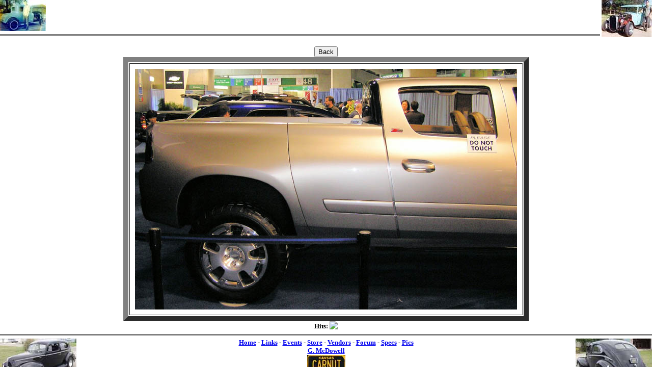

--- FILE ---
content_type: text/html
request_url: http://www.carnut.com/cgi-bin/07/image.pl?/photo/contrib/hourie/pic0057.jpg
body_size: 1080
content:


<HTML><HEAD><TITLE>Auto Hobby Page Car Pics</TITLE>
<meta name="description" content="Antique Cars Classics Customs Hotrods Leadsleds Roadsters Streetrods Trucks Turbine Car 40 31 Ford 67 Dodge Charger 61 Chrysler Images Pics Pictures Photos Photographs Gifs Jpgs Events Schedule Vendors Forum">
<meta name="distribution" content="global">
<meta http-equiv="Keywords" content="Antique Cars Classics Customs Hotrods Leadsleds Roadsters Streetrods Trucks Turbine Car 40 31 Ford 67 Dodge Charger 61 Chrysler Images Pics Pictures Photos Photographs Gifs Jpgs Events Schedule Vendors Forum">
<link rel="shortcut icon" href="../../favicon.ico"></head>
<body leftmargin="0" topmargin="0" marginheight="0" marginwidth="0" bgcolor="#FFFFFF" background="../../white.jpg"><center><nobr><font size=2><b>
<a href="../../iown/cpenow.html"><IMG SRC="../../sml31rr.jpg" align="left" ALT="31 Ford Model A Coupe Hot Rod"></A>
<a href="../../iown/cpenow.html"><IMG SRC="../../sml31frt.jpg" align="right" ALT="31 Ford Model A Coupe Hot Rod"></A>
<script type="text/javascript"><!--
google_ad_client = "pub-0426839775815525";
google_alternate_color = "FFFFFF";
google_ad_width = 468;
google_ad_height = 60;
google_ad_format = "468x60_as";
google_color_border = "FFFFFF";
google_color_bg = "FFFFFF";
google_color_link = "336699";
google_color_url = "336699";
google_color_text = "333333";
//--></script>
<script type="text/javascript"
  src="http://pagead2.googlesyndication.com/pagead/show_ads.js">
</script>
<br clear=all><hr size=3 noshade><font size=2><b>
<script type="text/javascript"><!--
google_ad_client = "pub-0426839775815525";
google_ad_width = 728;
google_ad_height = 15;
google_ad_format = "728x15_0ads_al_s";
google_ad_channel ="";
//--></script>
<script type="text/javascript"
  src="http://pagead2.googlesyndication.com/pagead/show_ads.js">
</script><br>
<input type=button value="Back" onClick="history.go(-1)"><br>
<table border=10 cellpadding=10><tr><td><IMG SRC="/photo/contrib/hourie/pic0057.jpg"></td></tr></table>
Hits: <IMG SRC="http://carnut.org/cgi-bin/07/nph-07?link=/photo/contrib/hourie/pic0057.jpg" align="top">
<hr size=3 noshade>
<a href="../../iown/40ford.html"><IMG SRC="../../sml40rr.jpg" align="left" ALT="40 Ford Tudor Sedan"></A>
<a href="../../iown/40ford.html"><IMG SRC="../../sml40frt.jpg" align="right" ALT="40 Ford Tudor Sedan"></A>
<A HREF="../../nindex.html">Home</A>
- <A HREF="../../mylinks/mylinks.html">Links</A>
- <A HREF="../../sched/sched.html">Events</A>
- <A HREF="../../store/index.html">Store</a>
- <A HREF="../../vendors/a.html">Vendors</A>
- <A HREF="../../carchat.html">Forum</A>
- <A HREF="../../specs/specs.html">Specs</A>
- <A HREF="../../photo/cars.html">Pics</A><br>
<A HREF="../../ghm.html">G. McDowell</a><br>
<A HREF="../../ghm.html"><IMG SRC="../../slogo.jpg"></a>
<br>est. 1996</font></b></center>
</BODY>
</HTML>



--- FILE ---
content_type: text/html; charset=utf-8
request_url: https://www.google.com/recaptcha/api2/aframe
body_size: 268
content:
<!DOCTYPE HTML><html><head><meta http-equiv="content-type" content="text/html; charset=UTF-8"></head><body><script nonce="Q4oi2bAPRDBBth_--LSKeA">/** Anti-fraud and anti-abuse applications only. See google.com/recaptcha */ try{var clients={'sodar':'https://pagead2.googlesyndication.com/pagead/sodar?'};window.addEventListener("message",function(a){try{if(a.source===window.parent){var b=JSON.parse(a.data);var c=clients[b['id']];if(c){var d=document.createElement('img');d.src=c+b['params']+'&rc='+(localStorage.getItem("rc::a")?sessionStorage.getItem("rc::b"):"");window.document.body.appendChild(d);sessionStorage.setItem("rc::e",parseInt(sessionStorage.getItem("rc::e")||0)+1);localStorage.setItem("rc::h",'1763043876473');}}}catch(b){}});window.parent.postMessage("_grecaptcha_ready", "*");}catch(b){}</script></body></html>